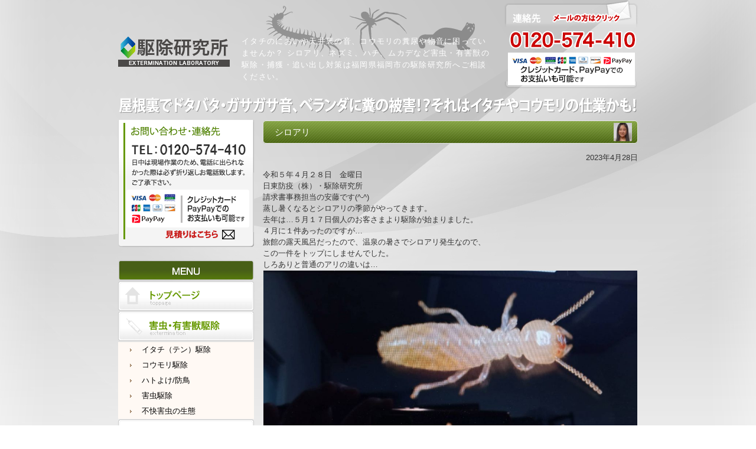

--- FILE ---
content_type: text/html; charset=UTF-8
request_url: https://www.kujyo-lab.com/2023/04/%E3%82%B7%E3%83%AD%E3%82%A2%E3%83%AA-3/
body_size: 45457
content:
<!DOCTYPE html PUBLIC "-//W3C//DTD XHTML 1.0 Strict//EN" "https://www.w3.org/TR/xhtml1/DTD/xhtml1-strict.dtd">
<html xmlns="https://www.w3.org/1999/xhtml" lang="ja">
<head>
  <!-- Google Tag Manager -->
<script>(function(w,d,s,l,i){w[l]=w[l]||[];w[l].push({'gtm.start':
new Date().getTime(),event:'gtm.js'});var f=d.getElementsByTagName(s)[0],
j=d.createElement(s),dl=l!='dataLayer'?'&l='+l:'';j.async=true;j.src=
'https://www.googletagmanager.com/gtm.js?id='+i+dl;f.parentNode.insertBefore(j,f);
})(window,document,'script','dataLayer','GTM-KTB76D9');</script>
<!-- End Google Tag Manager -->
<meta http-equiv="Content-Type" content="text/html; charset=UTF-8" />
<title>シロアリ｜駆除研究所　本日の現場ブログ｜イタチ、コウモリ、ムカデ、トコジラミ等の害虫対策は駆除研究所</title>
<link rel="apple-touch-icon" sizes="57x57" href="/favicon/apple-icon-57x57.png">
<link rel="apple-touch-icon" sizes="60x60" href="/favicon/apple-icon-60x60.png">
<link rel="apple-touch-icon" sizes="72x72" href="/favicon/apple-icon-72x72.png">
<link rel="apple-touch-icon" sizes="76x76" href="/favicon/apple-icon-76x76.png">
<link rel="apple-touch-icon" sizes="114x114" href="/favicon/apple-icon-114x114.png">
<link rel="apple-touch-icon" sizes="120x120" href="/favicon/apple-icon-120x120.png">
<link rel="apple-touch-icon" sizes="144x144" href="/favicon/apple-icon-144x144.png">
<link rel="apple-touch-icon" sizes="152x152" href="/favicon/apple-icon-152x152.png">
<link rel="apple-touch-icon" sizes="180x180" href="/favicon/apple-icon-180x180.png">
<link rel="icon" type="image/png" sizes="192x192"  href="/favicon/android-icon-192x192.png">
<link rel="icon" type="image/png" sizes="32x32" href="/favicon/favicon-32x32.png">
<link rel="icon" type="image/png" sizes="96x96" href="/favicon/favicon-96x96.png">
<link rel="icon" type="image/png" sizes="16x16" href="/favicon/favicon-16x16.png">
<link rel="manifest" href="/favicon/manifest.json">
<meta name="msapplication-TileColor" content="#ffffff">
<meta name="msapplication-TileImage" content="/favicon/ms-icon-144x144.png">
<meta name="theme-color" content="#ffffff">
<meta name="description" content="【シロアリ】屋根裏の物音、イタチやコウモリの糞尿、臭い、音に困っていませんか？ シロアリ、ネズミ、ハチ、ムカデなど害虫・有害獣の駆除・捕獲・追い 出しは福岡の駆除研究所へご相談ください。">
<meta name="keywords" content="イタチ,コウモリ,害虫駆除,九州,中国,四国" />
<meta name="viewport" content="width=device-width">
<link href="https://www.kujyo-lab.com/wp-content/themes/kujyo-lab.com/style.css" rel="stylesheet" type="text/css" />
<link rel="alternate" type="application/rss+xml" title="RSS 2.0" href="https://www.kujyo-lab.com/feed/" />
<link rel="alternate" type="text/xml" title="RSS.92" href="https://www.kujyo-lab.com/feed/rss/" />
<link rel="alternate" type="application/atom+xml" title="Atom 0.3" href="https://www.kujyo-lab.com/feed/atom/" />
<link rel="alternate" hreflang="ja" href="https://www.kujyo-lab.com/" />
<meta name='robots' content='max-image-preview:large' />
<link rel='dns-prefetch' href='//ajax.googleapis.com' />
<link rel="alternate" type="application/rss+xml" title="イタチ、コウモリ、ムカデ、トコジラミ等の害虫対策は駆除研究所 &raquo; フィード" href="https://www.kujyo-lab.com/feed/" />
<link rel="alternate" type="application/rss+xml" title="イタチ、コウモリ、ムカデ、トコジラミ等の害虫対策は駆除研究所 &raquo; コメントフィード" href="https://www.kujyo-lab.com/comments/feed/" />
<link rel="alternate" type="application/rss+xml" title="イタチ、コウモリ、ムカデ、トコジラミ等の害虫対策は駆除研究所 &raquo; シロアリ のコメントのフィード" href="https://www.kujyo-lab.com/2023/04/%e3%82%b7%e3%83%ad%e3%82%a2%e3%83%aa-3/feed/" />
<link rel='stylesheet' id='wp-block-library-css' href='https://www.kujyo-lab.com/wp-includes/css/dist/block-library/style.min.css?ver=6.2.8' type='text/css' media='all' />
<link rel='stylesheet' id='classic-theme-styles-css' href='https://www.kujyo-lab.com/wp-includes/css/classic-themes.min.css?ver=6.2.8' type='text/css' media='all' />
<style id='global-styles-inline-css' type='text/css'>
body{--wp--preset--color--black: #000000;--wp--preset--color--cyan-bluish-gray: #abb8c3;--wp--preset--color--white: #ffffff;--wp--preset--color--pale-pink: #f78da7;--wp--preset--color--vivid-red: #cf2e2e;--wp--preset--color--luminous-vivid-orange: #ff6900;--wp--preset--color--luminous-vivid-amber: #fcb900;--wp--preset--color--light-green-cyan: #7bdcb5;--wp--preset--color--vivid-green-cyan: #00d084;--wp--preset--color--pale-cyan-blue: #8ed1fc;--wp--preset--color--vivid-cyan-blue: #0693e3;--wp--preset--color--vivid-purple: #9b51e0;--wp--preset--gradient--vivid-cyan-blue-to-vivid-purple: linear-gradient(135deg,rgba(6,147,227,1) 0%,rgb(155,81,224) 100%);--wp--preset--gradient--light-green-cyan-to-vivid-green-cyan: linear-gradient(135deg,rgb(122,220,180) 0%,rgb(0,208,130) 100%);--wp--preset--gradient--luminous-vivid-amber-to-luminous-vivid-orange: linear-gradient(135deg,rgba(252,185,0,1) 0%,rgba(255,105,0,1) 100%);--wp--preset--gradient--luminous-vivid-orange-to-vivid-red: linear-gradient(135deg,rgba(255,105,0,1) 0%,rgb(207,46,46) 100%);--wp--preset--gradient--very-light-gray-to-cyan-bluish-gray: linear-gradient(135deg,rgb(238,238,238) 0%,rgb(169,184,195) 100%);--wp--preset--gradient--cool-to-warm-spectrum: linear-gradient(135deg,rgb(74,234,220) 0%,rgb(151,120,209) 20%,rgb(207,42,186) 40%,rgb(238,44,130) 60%,rgb(251,105,98) 80%,rgb(254,248,76) 100%);--wp--preset--gradient--blush-light-purple: linear-gradient(135deg,rgb(255,206,236) 0%,rgb(152,150,240) 100%);--wp--preset--gradient--blush-bordeaux: linear-gradient(135deg,rgb(254,205,165) 0%,rgb(254,45,45) 50%,rgb(107,0,62) 100%);--wp--preset--gradient--luminous-dusk: linear-gradient(135deg,rgb(255,203,112) 0%,rgb(199,81,192) 50%,rgb(65,88,208) 100%);--wp--preset--gradient--pale-ocean: linear-gradient(135deg,rgb(255,245,203) 0%,rgb(182,227,212) 50%,rgb(51,167,181) 100%);--wp--preset--gradient--electric-grass: linear-gradient(135deg,rgb(202,248,128) 0%,rgb(113,206,126) 100%);--wp--preset--gradient--midnight: linear-gradient(135deg,rgb(2,3,129) 0%,rgb(40,116,252) 100%);--wp--preset--duotone--dark-grayscale: url('#wp-duotone-dark-grayscale');--wp--preset--duotone--grayscale: url('#wp-duotone-grayscale');--wp--preset--duotone--purple-yellow: url('#wp-duotone-purple-yellow');--wp--preset--duotone--blue-red: url('#wp-duotone-blue-red');--wp--preset--duotone--midnight: url('#wp-duotone-midnight');--wp--preset--duotone--magenta-yellow: url('#wp-duotone-magenta-yellow');--wp--preset--duotone--purple-green: url('#wp-duotone-purple-green');--wp--preset--duotone--blue-orange: url('#wp-duotone-blue-orange');--wp--preset--font-size--small: 13px;--wp--preset--font-size--medium: 20px;--wp--preset--font-size--large: 36px;--wp--preset--font-size--x-large: 42px;--wp--preset--spacing--20: 0.44rem;--wp--preset--spacing--30: 0.67rem;--wp--preset--spacing--40: 1rem;--wp--preset--spacing--50: 1.5rem;--wp--preset--spacing--60: 2.25rem;--wp--preset--spacing--70: 3.38rem;--wp--preset--spacing--80: 5.06rem;--wp--preset--shadow--natural: 6px 6px 9px rgba(0, 0, 0, 0.2);--wp--preset--shadow--deep: 12px 12px 50px rgba(0, 0, 0, 0.4);--wp--preset--shadow--sharp: 6px 6px 0px rgba(0, 0, 0, 0.2);--wp--preset--shadow--outlined: 6px 6px 0px -3px rgba(255, 255, 255, 1), 6px 6px rgba(0, 0, 0, 1);--wp--preset--shadow--crisp: 6px 6px 0px rgba(0, 0, 0, 1);}:where(.is-layout-flex){gap: 0.5em;}body .is-layout-flow > .alignleft{float: left;margin-inline-start: 0;margin-inline-end: 2em;}body .is-layout-flow > .alignright{float: right;margin-inline-start: 2em;margin-inline-end: 0;}body .is-layout-flow > .aligncenter{margin-left: auto !important;margin-right: auto !important;}body .is-layout-constrained > .alignleft{float: left;margin-inline-start: 0;margin-inline-end: 2em;}body .is-layout-constrained > .alignright{float: right;margin-inline-start: 2em;margin-inline-end: 0;}body .is-layout-constrained > .aligncenter{margin-left: auto !important;margin-right: auto !important;}body .is-layout-constrained > :where(:not(.alignleft):not(.alignright):not(.alignfull)){max-width: var(--wp--style--global--content-size);margin-left: auto !important;margin-right: auto !important;}body .is-layout-constrained > .alignwide{max-width: var(--wp--style--global--wide-size);}body .is-layout-flex{display: flex;}body .is-layout-flex{flex-wrap: wrap;align-items: center;}body .is-layout-flex > *{margin: 0;}:where(.wp-block-columns.is-layout-flex){gap: 2em;}.has-black-color{color: var(--wp--preset--color--black) !important;}.has-cyan-bluish-gray-color{color: var(--wp--preset--color--cyan-bluish-gray) !important;}.has-white-color{color: var(--wp--preset--color--white) !important;}.has-pale-pink-color{color: var(--wp--preset--color--pale-pink) !important;}.has-vivid-red-color{color: var(--wp--preset--color--vivid-red) !important;}.has-luminous-vivid-orange-color{color: var(--wp--preset--color--luminous-vivid-orange) !important;}.has-luminous-vivid-amber-color{color: var(--wp--preset--color--luminous-vivid-amber) !important;}.has-light-green-cyan-color{color: var(--wp--preset--color--light-green-cyan) !important;}.has-vivid-green-cyan-color{color: var(--wp--preset--color--vivid-green-cyan) !important;}.has-pale-cyan-blue-color{color: var(--wp--preset--color--pale-cyan-blue) !important;}.has-vivid-cyan-blue-color{color: var(--wp--preset--color--vivid-cyan-blue) !important;}.has-vivid-purple-color{color: var(--wp--preset--color--vivid-purple) !important;}.has-black-background-color{background-color: var(--wp--preset--color--black) !important;}.has-cyan-bluish-gray-background-color{background-color: var(--wp--preset--color--cyan-bluish-gray) !important;}.has-white-background-color{background-color: var(--wp--preset--color--white) !important;}.has-pale-pink-background-color{background-color: var(--wp--preset--color--pale-pink) !important;}.has-vivid-red-background-color{background-color: var(--wp--preset--color--vivid-red) !important;}.has-luminous-vivid-orange-background-color{background-color: var(--wp--preset--color--luminous-vivid-orange) !important;}.has-luminous-vivid-amber-background-color{background-color: var(--wp--preset--color--luminous-vivid-amber) !important;}.has-light-green-cyan-background-color{background-color: var(--wp--preset--color--light-green-cyan) !important;}.has-vivid-green-cyan-background-color{background-color: var(--wp--preset--color--vivid-green-cyan) !important;}.has-pale-cyan-blue-background-color{background-color: var(--wp--preset--color--pale-cyan-blue) !important;}.has-vivid-cyan-blue-background-color{background-color: var(--wp--preset--color--vivid-cyan-blue) !important;}.has-vivid-purple-background-color{background-color: var(--wp--preset--color--vivid-purple) !important;}.has-black-border-color{border-color: var(--wp--preset--color--black) !important;}.has-cyan-bluish-gray-border-color{border-color: var(--wp--preset--color--cyan-bluish-gray) !important;}.has-white-border-color{border-color: var(--wp--preset--color--white) !important;}.has-pale-pink-border-color{border-color: var(--wp--preset--color--pale-pink) !important;}.has-vivid-red-border-color{border-color: var(--wp--preset--color--vivid-red) !important;}.has-luminous-vivid-orange-border-color{border-color: var(--wp--preset--color--luminous-vivid-orange) !important;}.has-luminous-vivid-amber-border-color{border-color: var(--wp--preset--color--luminous-vivid-amber) !important;}.has-light-green-cyan-border-color{border-color: var(--wp--preset--color--light-green-cyan) !important;}.has-vivid-green-cyan-border-color{border-color: var(--wp--preset--color--vivid-green-cyan) !important;}.has-pale-cyan-blue-border-color{border-color: var(--wp--preset--color--pale-cyan-blue) !important;}.has-vivid-cyan-blue-border-color{border-color: var(--wp--preset--color--vivid-cyan-blue) !important;}.has-vivid-purple-border-color{border-color: var(--wp--preset--color--vivid-purple) !important;}.has-vivid-cyan-blue-to-vivid-purple-gradient-background{background: var(--wp--preset--gradient--vivid-cyan-blue-to-vivid-purple) !important;}.has-light-green-cyan-to-vivid-green-cyan-gradient-background{background: var(--wp--preset--gradient--light-green-cyan-to-vivid-green-cyan) !important;}.has-luminous-vivid-amber-to-luminous-vivid-orange-gradient-background{background: var(--wp--preset--gradient--luminous-vivid-amber-to-luminous-vivid-orange) !important;}.has-luminous-vivid-orange-to-vivid-red-gradient-background{background: var(--wp--preset--gradient--luminous-vivid-orange-to-vivid-red) !important;}.has-very-light-gray-to-cyan-bluish-gray-gradient-background{background: var(--wp--preset--gradient--very-light-gray-to-cyan-bluish-gray) !important;}.has-cool-to-warm-spectrum-gradient-background{background: var(--wp--preset--gradient--cool-to-warm-spectrum) !important;}.has-blush-light-purple-gradient-background{background: var(--wp--preset--gradient--blush-light-purple) !important;}.has-blush-bordeaux-gradient-background{background: var(--wp--preset--gradient--blush-bordeaux) !important;}.has-luminous-dusk-gradient-background{background: var(--wp--preset--gradient--luminous-dusk) !important;}.has-pale-ocean-gradient-background{background: var(--wp--preset--gradient--pale-ocean) !important;}.has-electric-grass-gradient-background{background: var(--wp--preset--gradient--electric-grass) !important;}.has-midnight-gradient-background{background: var(--wp--preset--gradient--midnight) !important;}.has-small-font-size{font-size: var(--wp--preset--font-size--small) !important;}.has-medium-font-size{font-size: var(--wp--preset--font-size--medium) !important;}.has-large-font-size{font-size: var(--wp--preset--font-size--large) !important;}.has-x-large-font-size{font-size: var(--wp--preset--font-size--x-large) !important;}
.wp-block-navigation a:where(:not(.wp-element-button)){color: inherit;}
:where(.wp-block-columns.is-layout-flex){gap: 2em;}
.wp-block-pullquote{font-size: 1.5em;line-height: 1.6;}
</style>
<script type='text/javascript' src='https://ajax.googleapis.com/ajax/libs/jquery/1.7.1/jquery.min.js?ver=1.7.1' id='jquery-js'></script>
<script type='text/javascript' src='https://www.kujyo-lab.com/wp-content/plugins/wp-lightpop/js/jquery.lightpop-0.8.5.1.min.js?ver=0.8.5.1' id='jquery.lightpop-js'></script>
<link rel="https://api.w.org/" href="https://www.kujyo-lab.com/wp-json/" /><link rel="alternate" type="application/json" href="https://www.kujyo-lab.com/wp-json/wp/v2/posts/18115" /><link rel="EditURI" type="application/rsd+xml" title="RSD" href="https://www.kujyo-lab.com/xmlrpc.php?rsd" />
<link rel="wlwmanifest" type="application/wlwmanifest+xml" href="https://www.kujyo-lab.com/wp-includes/wlwmanifest.xml" />
<meta name="generator" content="WordPress 6.2.8" />
<link rel="canonical" href="https://www.kujyo-lab.com/2023/04/%e3%82%b7%e3%83%ad%e3%82%a2%e3%83%aa-3/" />
<link rel='shortlink' href='https://www.kujyo-lab.com/?p=18115' />
<link rel="alternate" type="application/json+oembed" href="https://www.kujyo-lab.com/wp-json/oembed/1.0/embed?url=https%3A%2F%2Fwww.kujyo-lab.com%2F2023%2F04%2F%25e3%2582%25b7%25e3%2583%25ad%25e3%2582%25a2%25e3%2583%25aa-3%2F" />
<link rel="alternate" type="text/xml+oembed" href="https://www.kujyo-lab.com/wp-json/oembed/1.0/embed?url=https%3A%2F%2Fwww.kujyo-lab.com%2F2023%2F04%2F%25e3%2582%25b7%25e3%2583%25ad%25e3%2582%25a2%25e3%2583%25aa-3%2F&#038;format=xml" />
<script type="text/javascript">//<![CDATA[
var lightpop={options:{ imageLoading:'https://www.kujyo-lab.com/wp-content/plugins/wp-lightpop/images/lightpop-ico-loading.gif',imageBtnPrev:'https://www.kujyo-lab.com/wp-content/plugins/wp-lightpop/images/lightpop-btn-prev.gif',imageBtnNext:'https://www.kujyo-lab.com/wp-content/plugins/wp-lightpop/images/lightpop-btn-next.gif',imageBtnClose:'https://www.kujyo-lab.com/wp-content/plugins/wp-lightpop/images/lightpop-btn-close.gif',imageBlank:'https://www.kujyo-lab.com/wp-content/plugins/wp-lightpop/images/lightpop-blank.gif',flvplayer:'https://www.kujyo-lab.com/wp-content/plugins/wp-lightpop/swf/mediaplayer.swf',contentFrameType:'border',iconAdd:false,Image:{enabled:true,size:new Array(0,0)},Video:{enabled:true},Contents:{enabled:true,iframeEnabled:false},YouTube:{enabled:true},Metacafe:{enabled:true},LiveLeak:{enabled:true},GoogleVideo:{enabled:true},Dailymotion:{enabled:true},superdeluxe:{enabled:true},nicovideo:{enabled:true}},start:function(){}};
//]]></script>
<meta name="google-site-verification" content="ple--3rzUVpzZD9IAWPjhLn0QHruAsjupooLZwyA0cE" />
<META name="y_key" content="3a6a17c04cabe0d9">
<meta name="msvalidate.01" content="FB1E82999312B2F038F574D0B43CADB0" />
</head>
<body>
<!-- Google Tag Manager (noscript) -->
<noscript><iframe src="https://www.googletagmanager.com/ns.html?id=GTM-KTB76D9"
height="0" width="0" style="display:none;visibility:hidden"></iframe></noscript>
<!-- End Google Tag Manager (noscript) -->
<div id="header"><a href="https://www.kujyo-lab.com"><img src="https://www.kujyo-lab.com/wp-content/themes/kujyo-lab.com/images/logo.png" width="" height="" alt="駆除研究所（日東防疫株式会社　筑紫野オフィス）" id="logo" /></a>
  <h1>イタチのにおいや天井裏の音、コウモリの糞尿や物音に困っていませんか？
    シロアリ、ネズミ、ハチ、ムカデなど害虫・有害獣の駆除・捕獲・追い出し対策は福岡県福岡市の駆除研究所へご相談ください。</h1>
  <a href="https://www.kujyo-lab.com/contact/"><img src="https://www.kujyo-lab.com/wp-content/themes/kujyo-lab.com/images/header_info.png" width="" height="" id="header-info" /></a>
<div class="pt15 clear"><img src="https://www.kujyo-lab.com/wp-content/themes/kujyo-lab.com/images/header_img02.png" alt="屋根裏でドタバタ・ガサガサ音、ベランダに糞の被害！？それはイタチやコウモリの仕業かも！" width="880" height="28" /></div>
  <!--// #header end--></div>
<div id="content">
<div id="side">
          <div id="side-info">
          <div id="side-tel"><div class="side-freedial"><a href="https://www.kujyo-lab.com/contact/"><img src="https://www.kujyo-lab.com/wp-content/themes/kujyo-lab.com/images/side_info.png" alt="TEL：0120-233-546 お見積りはこちら" title="TEL：0120-233-546 お見積りはこちら" width="" height="" /></a></div>
<div class="side_info_btm"><img src="https://www.kujyo-lab.com/wp-content/themes/kujyo-lab.com/images/side_info_btm.png" alt="" width="230" height="13" /></div>
    </div>
  </div>

    <div id="side-nav">
      <ul>
        <li><a href="https://www.kujyo-lab.com"><img src="https://www.kujyo-lab.com/wp-content/themes/kujyo-lab.com/images/side_top.png" alt="" width="230" height="50" /></a></li>
        <!--<li><a href="https://www.kujyo-lab.com/category/blog/"><img src="https://www.kujyo-lab.com/wp-content/themes/kujyo-lab.com/images/side_blog3.png" alt="" width="230" height="50" /></a>
          <ul>
            <li><a href="https://www.kujyo-lab.com/category/blog/itachi/">イタチ・テン</a></li><li><a href="https://www.kujyo-lab.com/category/blog/bat/">コウモリ</a></li><li><a href="https://www.kujyo-lab.com/category/blog/mukade/">ムカデ・ゲジ</a></li><li><a href="https://www.kujyo-lab.com/category/blog/haccp/">食品衛生管理・HACCP</a></li>          </ul>
        </li>-->
        <li><img src="https://www.kujyo-lab.com/wp-content/themes/kujyo-lab.com/images/side_extermination.png" alt="" width="230" height="50" />
          <ul>
            <li><a href="https://www.kujyo-lab.com/2010/08/itachi/">イタチ（テン）駆除</a></li>
            <li><a href="https://www.kujyo-lab.com/2010/08/bat/">コウモリ駆除</a></li>
            <li><a href="https://www.kujyo-lab.com/2011/04/hato/">ハトよけ/防鳥</a></li>
            <li><a href="https://www.kujyo-lab.com/2010/08/vermin">害虫駆除</a></li>
            <li><a href="https://www.kujyo-lab.com/2014/03/botany">不快害虫の生態</a></li>
          </ul>
        </li>
        <li><a href="https://www.kujyo-lab.com/2010/08/flow/"><img src="https://www.kujyo-lab.com/wp-content/themes/kujyo-lab.com/images/side_flow.png" alt="" width="230" height="50" /></a></li>
        <li><a href="https://www.kujyo-lab.com/2010/08/charge/"><img src="https://www.kujyo-lab.com/wp-content/themes/kujyo-lab.com/images/side_charge.png" alt="" width="230" height="50" /></a></li>
        <li><a href="https://www.kujyo-lab.com/contact/"><img src="https://www.kujyo-lab.com/wp-content/themes/kujyo-lab.com/images/side_contact.png" alt="" width="230" height="50" /></a></li>
        <li><a href="https://www.kujyo-lab.com/2010/08/company/"><img src="https://www.kujyo-lab.com/wp-content/themes/kujyo-lab.com/images/side_company.png" alt="" width="230" height="50" /></a></li>
        <li><a href="https://www.kujyo-lab.com/privacy/"><img src="https://www.kujyo-lab.com/wp-content/themes/kujyo-lab.com/images/side_privacy.png" alt="" width="230" height="50" /></a></li>
        <li><a href="https://www.kujyo-lab.com/site-map/"><img src="https://www.kujyo-lab.com/wp-content/themes/kujyo-lab.com/images/side_sitemap.png" alt="" width="230" height="50" /></a></li>
      </ul>
      <!--// #side-nav end -->
    </div>
    <div class="recruit-bnr">
      <a href="https://kujyo-lab-recruit.com/" target="_blank"><img src="https://www.kujyo-lab.com/wp-content/themes/kujyo-lab.com/images/kyujin-pc.png" alt="求人募集はこちら"></a>
    </div>
<!--
    <div id="side-new">
<ul><li>2026.01.09&nbsp;<a href="https://www.kujyo-lab.com/2026/01/%e8%a6%8b%e7%a9%8d%e6%99%82%ef%bc%81%e7%8f%be%e5%a0%b4%e3%82%b9%e3%82%bf%e3%83%83%e3%83%95%e3%81%ab%e8%81%9e%e3%81%84%e3%81%a6%e3%81%bf%e3%82%88%e3%81%86o%ef%bc%8f/">見積時！現場スタッフに聞いてみよう(^o^)／</a></li><li>2026.01.08&nbsp;<a href="https://www.kujyo-lab.com/2026/01/%e5%ae%87%e7%9b%ae%e3%80%81%e9%b3%a5%e3%82%a4%e3%83%b3%e3%83%95%e3%83%ab%e3%82%a8%e3%83%b3%e3%82%b6/">宇目、鳥インフルエンザ</a></li><li>2026.01.06&nbsp;<a href="https://www.kujyo-lab.com/2026/01/%e8%a1%9b%e7%94%9f%e5%ae%b3%e8%99%ab%e5%ae%9a%e6%9c%9f%e7%8f%be%e5%a0%b4%ef%bc%88%e5%a4%a7%e5%88%86%e5%b8%82%ef%bc%89/">衛生害虫定期現場（大分市）</a></li><li>2026.01.05&nbsp;<a href="https://www.kujyo-lab.com/2026/01/%e8%ac%b9%e8%b3%80%e6%96%b0%e5%b9%b4%ef%bc%81-2/">謹賀新年！</a></li><li>2026.01.02&nbsp;<a href="https://www.kujyo-lab.com/2026/01/2026%e5%b9%b4%e3%81%a9%e3%82%93%e3%81%aa%e5%b9%b4%e3%81%ab%e3%81%aa%e3%82%8b%e3%81%8b%e3%81%aa%ef%bc%9f/">2026年どんな年になるかな？</a></li></ul>

    </div>
    -->
  
    <div id="side-info">

      <div id="side-area">東京23区を中心に関東全域、広島県・岡山県・山口県・鳥取県・島根県（中国地方）、徳島県・香川県・愛媛県・高知県（四国地方）、福岡県・佐賀県・長崎県・熊本県・大分県・宮崎県・鹿児島県（九州地方）、岐阜県</div>
    </div>
    <!--
    <div id="side-archives">
      <ul>
        	<li><a href='https://www.kujyo-lab.com/2026/01/'>2026年1月</a></li>
	<li><a href='https://www.kujyo-lab.com/2025/12/'>2025年12月</a></li>
	<li><a href='https://www.kujyo-lab.com/2025/11/'>2025年11月</a></li>
	<li><a href='https://www.kujyo-lab.com/2025/10/'>2025年10月</a></li>
	<li><a href='https://www.kujyo-lab.com/2025/09/'>2025年9月</a></li>
	<li><a href='https://www.kujyo-lab.com/2025/08/'>2025年8月</a></li>
	<li><a href='https://www.kujyo-lab.com/2025/07/'>2025年7月</a></li>
	<li><a href='https://www.kujyo-lab.com/2025/06/'>2025年6月</a></li>
	<li><a href='https://www.kujyo-lab.com/2025/05/'>2025年5月</a></li>
	<li><a href='https://www.kujyo-lab.com/2025/04/'>2025年4月</a></li>
	<li><a href='https://www.kujyo-lab.com/2025/03/'>2025年3月</a></li>
	<li><a href='https://www.kujyo-lab.com/2025/02/'>2025年2月</a></li>
	<li><a href='https://www.kujyo-lab.com/2025/01/'>2025年1月</a></li>
	<li><a href='https://www.kujyo-lab.com/2024/12/'>2024年12月</a></li>
	<li><a href='https://www.kujyo-lab.com/2024/11/'>2024年11月</a></li>
	<li><a href='https://www.kujyo-lab.com/2024/10/'>2024年10月</a></li>
	<li><a href='https://www.kujyo-lab.com/2024/09/'>2024年9月</a></li>
	<li><a href='https://www.kujyo-lab.com/2024/08/'>2024年8月</a></li>
	<li><a href='https://www.kujyo-lab.com/2024/07/'>2024年7月</a></li>
	<li><a href='https://www.kujyo-lab.com/2024/06/'>2024年6月</a></li>
	<li><a href='https://www.kujyo-lab.com/2024/05/'>2024年5月</a></li>
	<li><a href='https://www.kujyo-lab.com/2024/04/'>2024年4月</a></li>
	<li><a href='https://www.kujyo-lab.com/2024/03/'>2024年3月</a></li>
	<li><a href='https://www.kujyo-lab.com/2024/02/'>2024年2月</a></li>
	<li><a href='https://www.kujyo-lab.com/2024/01/'>2024年1月</a></li>
	<li><a href='https://www.kujyo-lab.com/2023/12/'>2023年12月</a></li>
	<li><a href='https://www.kujyo-lab.com/2023/11/'>2023年11月</a></li>
	<li><a href='https://www.kujyo-lab.com/2023/10/'>2023年10月</a></li>
	<li><a href='https://www.kujyo-lab.com/2023/09/'>2023年9月</a></li>
	<li><a href='https://www.kujyo-lab.com/2023/08/'>2023年8月</a></li>
	<li><a href='https://www.kujyo-lab.com/2023/07/'>2023年7月</a></li>
	<li><a href='https://www.kujyo-lab.com/2023/06/'>2023年6月</a></li>
	<li><a href='https://www.kujyo-lab.com/2023/05/'>2023年5月</a></li>
	<li><a href='https://www.kujyo-lab.com/2023/04/'>2023年4月</a></li>
	<li><a href='https://www.kujyo-lab.com/2023/03/'>2023年3月</a></li>
	<li><a href='https://www.kujyo-lab.com/2023/02/'>2023年2月</a></li>
	<li><a href='https://www.kujyo-lab.com/2023/01/'>2023年1月</a></li>
	<li><a href='https://www.kujyo-lab.com/2022/12/'>2022年12月</a></li>
	<li><a href='https://www.kujyo-lab.com/2022/11/'>2022年11月</a></li>
	<li><a href='https://www.kujyo-lab.com/2022/10/'>2022年10月</a></li>
	<li><a href='https://www.kujyo-lab.com/2022/09/'>2022年9月</a></li>
	<li><a href='https://www.kujyo-lab.com/2022/08/'>2022年8月</a></li>
	<li><a href='https://www.kujyo-lab.com/2022/07/'>2022年7月</a></li>
	<li><a href='https://www.kujyo-lab.com/2022/06/'>2022年6月</a></li>
	<li><a href='https://www.kujyo-lab.com/2022/05/'>2022年5月</a></li>
	<li><a href='https://www.kujyo-lab.com/2022/04/'>2022年4月</a></li>
	<li><a href='https://www.kujyo-lab.com/2022/03/'>2022年3月</a></li>
	<li><a href='https://www.kujyo-lab.com/2022/02/'>2022年2月</a></li>
	<li><a href='https://www.kujyo-lab.com/2022/01/'>2022年1月</a></li>
	<li><a href='https://www.kujyo-lab.com/2021/12/'>2021年12月</a></li>
	<li><a href='https://www.kujyo-lab.com/2021/11/'>2021年11月</a></li>
	<li><a href='https://www.kujyo-lab.com/2021/10/'>2021年10月</a></li>
	<li><a href='https://www.kujyo-lab.com/2021/09/'>2021年9月</a></li>
	<li><a href='https://www.kujyo-lab.com/2021/08/'>2021年8月</a></li>
	<li><a href='https://www.kujyo-lab.com/2021/07/'>2021年7月</a></li>
	<li><a href='https://www.kujyo-lab.com/2021/06/'>2021年6月</a></li>
	<li><a href='https://www.kujyo-lab.com/2021/05/'>2021年5月</a></li>
	<li><a href='https://www.kujyo-lab.com/2021/04/'>2021年4月</a></li>
	<li><a href='https://www.kujyo-lab.com/2021/03/'>2021年3月</a></li>
	<li><a href='https://www.kujyo-lab.com/2021/02/'>2021年2月</a></li>
	<li><a href='https://www.kujyo-lab.com/2021/01/'>2021年1月</a></li>
	<li><a href='https://www.kujyo-lab.com/2020/12/'>2020年12月</a></li>
	<li><a href='https://www.kujyo-lab.com/2020/11/'>2020年11月</a></li>
	<li><a href='https://www.kujyo-lab.com/2020/10/'>2020年10月</a></li>
	<li><a href='https://www.kujyo-lab.com/2020/09/'>2020年9月</a></li>
	<li><a href='https://www.kujyo-lab.com/2020/08/'>2020年8月</a></li>
	<li><a href='https://www.kujyo-lab.com/2020/07/'>2020年7月</a></li>
	<li><a href='https://www.kujyo-lab.com/2020/06/'>2020年6月</a></li>
	<li><a href='https://www.kujyo-lab.com/2020/05/'>2020年5月</a></li>
	<li><a href='https://www.kujyo-lab.com/2020/04/'>2020年4月</a></li>
	<li><a href='https://www.kujyo-lab.com/2020/03/'>2020年3月</a></li>
	<li><a href='https://www.kujyo-lab.com/2020/02/'>2020年2月</a></li>
	<li><a href='https://www.kujyo-lab.com/2020/01/'>2020年1月</a></li>
	<li><a href='https://www.kujyo-lab.com/2019/12/'>2019年12月</a></li>
	<li><a href='https://www.kujyo-lab.com/2019/11/'>2019年11月</a></li>
	<li><a href='https://www.kujyo-lab.com/2019/10/'>2019年10月</a></li>
	<li><a href='https://www.kujyo-lab.com/2019/09/'>2019年9月</a></li>
	<li><a href='https://www.kujyo-lab.com/2019/08/'>2019年8月</a></li>
	<li><a href='https://www.kujyo-lab.com/2019/07/'>2019年7月</a></li>
	<li><a href='https://www.kujyo-lab.com/2019/06/'>2019年6月</a></li>
	<li><a href='https://www.kujyo-lab.com/2019/05/'>2019年5月</a></li>
	<li><a href='https://www.kujyo-lab.com/2019/04/'>2019年4月</a></li>
	<li><a href='https://www.kujyo-lab.com/2019/03/'>2019年3月</a></li>
	<li><a href='https://www.kujyo-lab.com/2019/02/'>2019年2月</a></li>
	<li><a href='https://www.kujyo-lab.com/2019/01/'>2019年1月</a></li>
	<li><a href='https://www.kujyo-lab.com/2018/12/'>2018年12月</a></li>
	<li><a href='https://www.kujyo-lab.com/2018/11/'>2018年11月</a></li>
	<li><a href='https://www.kujyo-lab.com/2018/10/'>2018年10月</a></li>
	<li><a href='https://www.kujyo-lab.com/2018/09/'>2018年9月</a></li>
	<li><a href='https://www.kujyo-lab.com/2018/08/'>2018年8月</a></li>
	<li><a href='https://www.kujyo-lab.com/2018/07/'>2018年7月</a></li>
	<li><a href='https://www.kujyo-lab.com/2018/06/'>2018年6月</a></li>
	<li><a href='https://www.kujyo-lab.com/2018/05/'>2018年5月</a></li>
	<li><a href='https://www.kujyo-lab.com/2018/04/'>2018年4月</a></li>
	<li><a href='https://www.kujyo-lab.com/2018/03/'>2018年3月</a></li>
	<li><a href='https://www.kujyo-lab.com/2018/02/'>2018年2月</a></li>
	<li><a href='https://www.kujyo-lab.com/2018/01/'>2018年1月</a></li>
	<li><a href='https://www.kujyo-lab.com/2017/12/'>2017年12月</a></li>
	<li><a href='https://www.kujyo-lab.com/2017/11/'>2017年11月</a></li>
	<li><a href='https://www.kujyo-lab.com/2017/10/'>2017年10月</a></li>
	<li><a href='https://www.kujyo-lab.com/2017/09/'>2017年9月</a></li>
	<li><a href='https://www.kujyo-lab.com/2017/08/'>2017年8月</a></li>
	<li><a href='https://www.kujyo-lab.com/2017/07/'>2017年7月</a></li>
	<li><a href='https://www.kujyo-lab.com/2017/06/'>2017年6月</a></li>
	<li><a href='https://www.kujyo-lab.com/2017/05/'>2017年5月</a></li>
	<li><a href='https://www.kujyo-lab.com/2017/04/'>2017年4月</a></li>
	<li><a href='https://www.kujyo-lab.com/2017/03/'>2017年3月</a></li>
	<li><a href='https://www.kujyo-lab.com/2017/02/'>2017年2月</a></li>
	<li><a href='https://www.kujyo-lab.com/2017/01/'>2017年1月</a></li>
	<li><a href='https://www.kujyo-lab.com/2016/12/'>2016年12月</a></li>
	<li><a href='https://www.kujyo-lab.com/2016/11/'>2016年11月</a></li>
	<li><a href='https://www.kujyo-lab.com/2016/10/'>2016年10月</a></li>
	<li><a href='https://www.kujyo-lab.com/2016/09/'>2016年9月</a></li>
	<li><a href='https://www.kujyo-lab.com/2016/08/'>2016年8月</a></li>
	<li><a href='https://www.kujyo-lab.com/2016/07/'>2016年7月</a></li>
	<li><a href='https://www.kujyo-lab.com/2016/06/'>2016年6月</a></li>
	<li><a href='https://www.kujyo-lab.com/2016/05/'>2016年5月</a></li>
	<li><a href='https://www.kujyo-lab.com/2016/04/'>2016年4月</a></li>
	<li><a href='https://www.kujyo-lab.com/2016/03/'>2016年3月</a></li>
	<li><a href='https://www.kujyo-lab.com/2016/02/'>2016年2月</a></li>
	<li><a href='https://www.kujyo-lab.com/2016/01/'>2016年1月</a></li>
	<li><a href='https://www.kujyo-lab.com/2015/12/'>2015年12月</a></li>
	<li><a href='https://www.kujyo-lab.com/2015/11/'>2015年11月</a></li>
	<li><a href='https://www.kujyo-lab.com/2015/10/'>2015年10月</a></li>
	<li><a href='https://www.kujyo-lab.com/2015/09/'>2015年9月</a></li>
	<li><a href='https://www.kujyo-lab.com/2015/08/'>2015年8月</a></li>
	<li><a href='https://www.kujyo-lab.com/2015/07/'>2015年7月</a></li>
	<li><a href='https://www.kujyo-lab.com/2015/06/'>2015年6月</a></li>
	<li><a href='https://www.kujyo-lab.com/2015/05/'>2015年5月</a></li>
	<li><a href='https://www.kujyo-lab.com/2015/04/'>2015年4月</a></li>
	<li><a href='https://www.kujyo-lab.com/2015/03/'>2015年3月</a></li>
	<li><a href='https://www.kujyo-lab.com/2015/02/'>2015年2月</a></li>
	<li><a href='https://www.kujyo-lab.com/2015/01/'>2015年1月</a></li>
	<li><a href='https://www.kujyo-lab.com/2014/12/'>2014年12月</a></li>
	<li><a href='https://www.kujyo-lab.com/2014/11/'>2014年11月</a></li>
	<li><a href='https://www.kujyo-lab.com/2014/10/'>2014年10月</a></li>
	<li><a href='https://www.kujyo-lab.com/2014/09/'>2014年9月</a></li>
	<li><a href='https://www.kujyo-lab.com/2014/08/'>2014年8月</a></li>
	<li><a href='https://www.kujyo-lab.com/2014/07/'>2014年7月</a></li>
	<li><a href='https://www.kujyo-lab.com/2014/06/'>2014年6月</a></li>
	<li><a href='https://www.kujyo-lab.com/2014/05/'>2014年5月</a></li>
	<li><a href='https://www.kujyo-lab.com/2014/04/'>2014年4月</a></li>
	<li><a href='https://www.kujyo-lab.com/2014/03/'>2014年3月</a></li>
	<li><a href='https://www.kujyo-lab.com/2014/02/'>2014年2月</a></li>
	<li><a href='https://www.kujyo-lab.com/2014/01/'>2014年1月</a></li>
	<li><a href='https://www.kujyo-lab.com/2013/12/'>2013年12月</a></li>
	<li><a href='https://www.kujyo-lab.com/2013/11/'>2013年11月</a></li>
	<li><a href='https://www.kujyo-lab.com/2013/10/'>2013年10月</a></li>
	<li><a href='https://www.kujyo-lab.com/2013/09/'>2013年9月</a></li>
	<li><a href='https://www.kujyo-lab.com/2013/08/'>2013年8月</a></li>
	<li><a href='https://www.kujyo-lab.com/2013/07/'>2013年7月</a></li>
	<li><a href='https://www.kujyo-lab.com/2013/06/'>2013年6月</a></li>
	<li><a href='https://www.kujyo-lab.com/2013/05/'>2013年5月</a></li>
	<li><a href='https://www.kujyo-lab.com/2013/04/'>2013年4月</a></li>
	<li><a href='https://www.kujyo-lab.com/2013/03/'>2013年3月</a></li>
	<li><a href='https://www.kujyo-lab.com/2013/02/'>2013年2月</a></li>
	<li><a href='https://www.kujyo-lab.com/2013/01/'>2013年1月</a></li>
	<li><a href='https://www.kujyo-lab.com/2012/12/'>2012年12月</a></li>
	<li><a href='https://www.kujyo-lab.com/2012/11/'>2012年11月</a></li>
	<li><a href='https://www.kujyo-lab.com/2012/10/'>2012年10月</a></li>
	<li><a href='https://www.kujyo-lab.com/2012/09/'>2012年9月</a></li>
	<li><a href='https://www.kujyo-lab.com/2012/08/'>2012年8月</a></li>
	<li><a href='https://www.kujyo-lab.com/2012/07/'>2012年7月</a></li>
	<li><a href='https://www.kujyo-lab.com/2012/06/'>2012年6月</a></li>
	<li><a href='https://www.kujyo-lab.com/2012/05/'>2012年5月</a></li>
	<li><a href='https://www.kujyo-lab.com/2012/04/'>2012年4月</a></li>
	<li><a href='https://www.kujyo-lab.com/2012/03/'>2012年3月</a></li>
	<li><a href='https://www.kujyo-lab.com/2012/02/'>2012年2月</a></li>
	<li><a href='https://www.kujyo-lab.com/2012/01/'>2012年1月</a></li>
	<li><a href='https://www.kujyo-lab.com/2011/12/'>2011年12月</a></li>
	<li><a href='https://www.kujyo-lab.com/2011/11/'>2011年11月</a></li>
	<li><a href='https://www.kujyo-lab.com/2011/10/'>2011年10月</a></li>
	<li><a href='https://www.kujyo-lab.com/2011/09/'>2011年9月</a></li>
	<li><a href='https://www.kujyo-lab.com/2011/08/'>2011年8月</a></li>
	<li><a href='https://www.kujyo-lab.com/2011/07/'>2011年7月</a></li>
	<li><a href='https://www.kujyo-lab.com/2011/06/'>2011年6月</a></li>
	<li><a href='https://www.kujyo-lab.com/2011/05/'>2011年5月</a></li>
	<li><a href='https://www.kujyo-lab.com/2011/04/'>2011年4月</a></li>
	<li><a href='https://www.kujyo-lab.com/2011/03/'>2011年3月</a></li>
	<li><a href='https://www.kujyo-lab.com/2011/02/'>2011年2月</a></li>
	<li><a href='https://www.kujyo-lab.com/2011/01/'>2011年1月</a></li>
	<li><a href='https://www.kujyo-lab.com/2010/12/'>2010年12月</a></li>
	<li><a href='https://www.kujyo-lab.com/2010/08/'>2010年8月</a></li>
      </ul>
    </div>
    -->

    <!--// #side end--></div><div id="main">
						<h2>シロアリ<img src="https://www.kujyo-lab.com/wp-content/themes/kujyo-lab.com/images/avatar/andou.jpg" alt="" width="31" height="31" style="float:right; position:relative; left:0; top:-5px; " / ></h2><p style="text-align:right">2023年4月28日</p>
			<div class="breadcrumb">
							</div>
		<div class="section" id="info">	
		
<p>令和５年４月２８日　金曜日<br>日東防疫（株）・駆除研究所<br>請求書事務担当の安藤です(<em>^-^</em>)<br>蒸し暑くなるとシロアリの季節がやってきます。<br>去年は…５月１７日個人のお客さまより駆除が始まりました。<br>４月に１件あったのですが…<br>旅館の露天風呂だったので、温泉の暑さでシロアリ発生なので、<br>この一件をトップにしませんでした。<br>しろありと普通のアリの違いは…</p>



<figure class="wp-block-image size-large"><a href="https://www.kujyo-lab.com/wp-content/uploads/2023/04/33638.jpg"><img decoding="async" width="1024" height="768" src="https://www.kujyo-lab.com/wp-content/uploads/2023/04/33638-1024x768.jpg" alt="" class="wp-image-18116" srcset="https://www.kujyo-lab.com/wp-content/uploads/2023/04/33638-1024x768.jpg 1024w, https://www.kujyo-lab.com/wp-content/uploads/2023/04/33638-300x225.jpg 300w, https://www.kujyo-lab.com/wp-content/uploads/2023/04/33638-768x576.jpg 768w, https://www.kujyo-lab.com/wp-content/uploads/2023/04/33638.jpg 1477w" sizes="(max-width: 1024px) 100vw, 1024px" /></a></figure>



<p>シロアリは…胴体２つに６本足↑<br>普通のアリは…胴体３つに６本足↓</p>



<figure class="wp-block-image size-large"><a href="https://www.kujyo-lab.com/wp-content/uploads/2023/04/33639.jpg"><img decoding="async" loading="lazy" width="1024" height="768" src="https://www.kujyo-lab.com/wp-content/uploads/2023/04/33639-1024x768.jpg" alt="" class="wp-image-18117" srcset="https://www.kujyo-lab.com/wp-content/uploads/2023/04/33639-1024x768.jpg 1024w, https://www.kujyo-lab.com/wp-content/uploads/2023/04/33639-300x225.jpg 300w, https://www.kujyo-lab.com/wp-content/uploads/2023/04/33639-768x576.jpg 768w, https://www.kujyo-lab.com/wp-content/uploads/2023/04/33639.jpg 1477w" sizes="(max-width: 1024px) 100vw, 1024px" /></a></figure>



<p>これが一番の違いになると教わりました。<br>安藤のブログをみた現場スタッフさん違ったら詳しく教えてくださいねェ～<br>シロアリが発生する時期は、…<br>人でも蒸し暑くて…<br>じめじめして気持ち悪いな～と思う時期に<br>シロアリも行動を開始します。<br>お客さまからの問い合わせで一番多いのが…<br>夜自宅内に白蟻を目撃！<br>自分の家にシロアリが付いているのでは？と<br>不安に思い依頼！<br>しかし、家にシロアリが付いているかは、床下に潜らせていただき<br>目でみて確認をしないとわからないのであります。<br>金額も気になるし、シロアリも侵入されているか不安だと思います。<br>大分県下のお客さまはお見積りまでは無料なので、<br>良かったらお邪魔させてください。<br>どうかよろしくお願い致しますm(_ _)m</p>



<p><em>ホームページをみてくださいね！！</em></p>



<p><em> 見積りの流れ… </em></p>



<p><em>金額の分布図</em></p>



<p><em> お客さまの声もあります</em>m(_ _)m</p>
		
		<div class="comment">
			本日の投稿者：<img src="https://www.kujyo-lab.com/wp-content/themes/kujyo-lab.com/images/avatar/andou.jpg" alt="" width="50" height="50" / >
					</div>
		
		<div class="clearfix">
			<div style="float:left;">&laquo; <a href="https://www.kujyo-lab.com/2023/04/%e8%82%8c%e5%af%92%e3%81%84%e3%81%ae%e3%81%af%e3%81%aa%e3%81%9c%ef%bc%81%ef%bc%9f/" rel="prev">肌寒いのはなぜ！？</a></div>
			<div style="float:right;"><a href="https://www.kujyo-lab.com/2023/05/%e3%83%81%e3%83%a3%e3%83%83%e3%83%88gpt%e4%bd%bf%e3%81%a3%e3%81%a6%e3%81%bf%e3%81%9f%ef%bc%81/" rel="next">チャットGPT使ってみた！</a> &raquo;</div>
		</div>
		</div>
		<a href="https://www.kujyo-lab.com/contact/"><img src="https://www.kujyo-lab.com/wp-content/themes/kujyo-lab.com/images/bnr_contact.jpg" width="635" height="154" alt="駆除研究所へのお問い合わせ" /></a>
		</div>
</div><!--// #content end-->

<div id="footer">
<div class="footer-line"></div>
  <div id="footer-link">
    <ul>
      <li>|<a href="https://www.kujyo-lab.com">トップページ</a></li>
      <li>|<a href="https://www.kujyo-lab.com/category/extermination/">害虫・有害獣駆除</a></li>
      <li>|<a href="https://www.kujyo-lab.com/2010/08/flow/">駆除・捕獲の流れ</a></li>
      <li>|<a href="https://www.kujyo-lab.com/2010/08/heart/">駆除・捕獲への情熱</a></li>
      <li>|<a href="https://www.kujyo-lab.com/2010/08/charge/">駆除・捕獲の費用</a>|</li>
<li>|<a href="https://www.kujyo-lab.com/2015/01/hygienics/">飲食店の衛生管理</a>|</li>
<li>|<a href="https://www.kujyo-lab.com/category/blog/">駆除の現場ブログ</a>|</li>
    </ul>
    <ul>
      <li>|<a href="https://www.kujyo-lab.com/2010/08/company/">会社案内</a></li>
      <li>|<a href="https://www.kujyo-lab.com/stafffukuoka/">福岡営業所・スタッフ</a></li>
      <li>|<a href="https://www.kujyo-lab.com/staffhiroshima/">広島営業所・スタッフ</a></li>
      <li>|<a href="https://www.kujyo-lab.com/privacy/">プライバシーポリシー</a></li>
      <li>|<a href="https://www.kujyo-lab.com/2010/08/contact/">お問い合わせ</a></li>
      <li>|<a href="https://www.kujyo-lab.com/site-map/">サイトマップ</a>|</li>
    </ul>
    <!--// #footer-link-->
  </div>
  <div id="footer-inner"><a href="#"><img src="https://www.kujyo-lab.com/wp-content/themes/kujyo-lab.com/images/footer_logo.png" alt="駆除研究所" width="365" height="54" id="footer-logo" /></a>
<!-- <dl id="footer_info">
<dt>駆除研究所　東京</dt>
    <dd style="margin-left: 15px;">〒150-0002 東京都渋谷区渋谷3-5-16渋谷スクエアビル2F<br>
      tel:03-6869-4412</dd>
    <dt>駆除研究所　福岡</dt>
    <dd style="margin-left: 15px;">〒812-0007 福岡県福岡市博多区東比恵2-17-23<br>
      tel:092-477-5831</dd>
    <dt>駆除研究所　熊本</dt>
    <dd style="margin-left: 15px;">〒862-0913  熊本市東区尾ノ上3-2-7　<br>
      tel:096-213-0670 </dd>
    <dt><a href="https://www.oita-nittoboueki.com/" target="_blank" style="text-decoration:underline;">日東防疫株式会社　別府</a></dt>
    <dd style="margin-left: 15px;">〒874-0849 大分県別府市扇山2-2　<br>
      tel:0977-24-3546</dd>
    <dt>日東防疫株式会社　大分</dt>
    <dd style="margin-left: 15px;">〒870-0030 大分県大分市三芳椎迫5-3　<br>
      tel:097-574-4100</dd>
<dt><a href="http://www.futon-clean.com/" target="_blank" style="text-decoration:underline;">日東防疫株式会社　クリーン事業部</a></dt>
    <dd style="margin-left: 15px;">〒870-0030 大分県大分市三芳椎迫5-3<br>
      tel:097-574-4100</dd>
    <dt><a href="https://www.hiroshima-nittoboueki.com/"  target="_blank" style="text-decoration:underline;">日東防疫株式会社　広島</a></dt>
    <dd style="margin-left: 15px;">〒732-0029 広島県広島市東区福田2-350-1<br>
      tel:082-516-5390</dd>
<dt>日東防疫株式会社　東広島</dt>
    <dd style="margin-left: 15px;">〒739-0021 広島県東広島市西条町助実1219-1<br>
      tel:082-493-6640</dd>
</dl> -->
    <div id="footer-area" class="left">イタチ・コウモリ・ムカデ害虫駆除対応エリア<br />
東京23区を中心に関東全域、広島県・岡山県・山口県・鳥取県・島根県（中国地方）、徳島県・香川県・愛媛県・高知県（四国地方）、福岡県・佐賀県・長崎県・熊本県・大分県・宮崎県・鹿児島県（九州地方）、岐阜県
      <!--// #footer-area end -->
    </div>
    <div id="footer_hour">
  営業時間：月～金(8:00～17:00)・土(9:00～15:00)
  </div>
    <div id="copyright"> <p>Copyright &copy; 2010, <a href="#">kujyo-lab.com</a> All Right Reserved.</p>
	
      <!--// #copyright end--></div>
    <!--// #footer-inner end--></div>
  <!--// #footer end --></div>
<script type="text/javascript">//<![CDATA[
lightpop.start=function(){jQuery('a[href*=".jpg"], a[href*=".gif"], a[href*=".png"]').lightpop(lightpop.options);jQuery('a[href*=".youtube.com/watch"]').lightpop(lightpop.options);};jQuery(lightpop.start);
//]]></script>
<script type='text/javascript' src='https://www.kujyo-lab.com/wp-content/plugins/throws-spam-away/js/tsa_params.min.js?ver=3.4.7' id='throws-spam-away-script-js'></script>
<script src="http://f1.nakanohito.jp/lit/index.js" type="text/javascript" charset="utf-8"></script>
<script type="text/javascript">try { var lb = new Vesicomyid.Bivalves("112751"); lb.init(); } catch(err) {} </script>


</body>
</html>

--- FILE ---
content_type: text/css
request_url: https://www.kujyo-lab.com/wp-content/themes/kujyo-lab.com/style.css
body_size: 19537
content:
@charset "utf-8";
/* CSS Document */
/*
Theme Name: LCT
Theme URI: http://www.lct-jp/
Description: presented by LCT
Version: 1.0
Author: LCT
Author URI: http://www.lct-jp/
*/

/* ----------------------------------------------
	css reset
---------------------------------------------- */
body, div, dl, dt, dd, ul, ol, li, h1, h2, h3, h4, h5, h6, pre, form, fieldset, input, textarea, p, blockquote, th, td {margin: 0; padding: 0;}
table {	*border-collapse: collapse;	border-spacing: 0;}
fieldset, img {	border: 0;}
address, caption, cite, code, dfn, em, strong, th, var {font-style: normal;	font-weight: normal;}
ol, ul  {list-style: none;}
ul li img  {vertical-align:bottom;
margin-bottom: 10px;}
h1, h2, h3, h4, h5, h6 {font-size: 100%;font-weight:normal;}
body {font-size: 100%;}
table  {font-size: inherit;	font: 100%;}
select, input, textarea  {font-size: 12px;}
pre, code  {font: 115% monospace;*font-size: 100%;}

/* clearfix ------- */
.clearfix:after {
	display: block;
	clear: both;
	height: 0.1px;
	visibility: hidden;
	content: ".";
	line-height: 0;
}
.clearfix {
	display: inline-block;
	min-height: 1%;
}
/* for macIE \*/
* html .clear {
	height: 1%;
}
.clearfix {
	display: block;
}
/* end of for macIE */


/* ----------------------------------------------
	css reset end
---------------------------------------------- */

html {
	height: 100%;
}

body {
	font-family: "メイリオ", "MS UI Gothic", "ＭＳ Ｐゴシック", Osaka, sans-serif;
	background:url(images/body_bg.jpg) #FFFFFF no-repeat center top;
	text-align: center;
	font-size: 13px;
	line-height:1.5;
	color:#333333;
}

h1, h2, h3, h4, h5, h6 {margin-bottom:10px;}

a.op:hover img{
	opacity: 0.6;
	filter: alpha(opacity=60);
}

/* --------------------------------------------
   【リンクスタイル】
-------------------------------------------- */

a 			{color:#669900;}
a:link		{text-decoration:none;}
a:visited	{}
a:hover		{color:#003366;}
a:active	{}
a:focus		{outline: none;}

.section a 			{color:#669900; text-decoration:underline;}
.section h3 a		{text-decoration:none; color:#000;}
.section h3 a:link		{text-decoration:none; color:#000;}
.section a:visited	{}
.section a:hover		{text-decoration:underline; color:#003366;}
.section a:active	{}
.section a:focus		{outline: none;}
.section p img{
	max-width: 100%;
	height: auto;
}
.section img{
	max-width: 100%;
	height: auto;
}

/*------------------------------------------------------------------------------
	header
------------------------------------------------------------------------------*/
#header {
	background:url(images/header_imgbg.png) no-repeat 250px 10px;
	height:188px;
	margin:0 auto;
	padding:0;
	text-align:left;
	width:880px;
}

#logo{
	float:left;
	margin: 62px 20px 0 0;
}

h1{
color: #FFF;
float: left;
line-height: 1.6;
margin: 60px 0 0 0;
width: 425px;
letter-spacing: 0.1em;
}

#header-info{
	float:right;
}

/*------------------------------------------------------------------------------
	content
------------------------------------------------------------------------------*/
.breadcrumb {
    text-align: right;
    margin-bottom: 10px;
}
#content{
	margin:15px auto 30px auto;
	width:880px;
}

#content:after {
	display: block;
	clear: both;
	height: 0.1px;
	visibility: hidden;
	content: ".";
	line-height: 0;
}
#content {
	display: inline-block;
	min-height: 1%;
}

/*------------------------------------------------------------------------------
	side
------------------------------------------------------------------------------*/

#side{
	float:left;
	overflow:hidden;
	width:230px;
}

#side-nav, #side-new, #side-archives, #side-blog2, #side-search{
	margin:0 0 10px;
	padding:35px 0 0 0;
}

#side-nav{background:url(images/side_menu.png) left top no-repeat;}
#side-nav img{ margin:1px 0;}
#side-nav ul li ul{
	background:#FFF9F4;
	padding:0 0 0 20px;
	text-align:left;
}
#side-nav ul li ul li{
	background:url(images/list_arrow.gif) left center no-repeat;
	line-height:2;
	padding:0 0 0 20px;
}

#side-blog2{ background:url(images/side_blog2.png) left top no-repeat; text-align:left;}
#side-new{ background:url(images/side_new.png) left top no-repeat;}

#side-archives{	background:url(images/side_archives.png) left top no-repeat;}

#side-search{ background:url(images/side_search.png) left top no-repeat;}

#side-nav ul li a{
	color:#000;
}


#side-new ul li, #side-archives ul li{
	background:url(images/list_arrow.gif) left center no-repeat;
	margin:0 5px;
	padding:0 0 0 10px;
	text-align:left;
}

#side-blog2 dl dt{
	background:url(images/list_arrow.gif) left center no-repeat;
	margin:0 5px;
	padding:0 0 0 10px;

}

#side-info{
	margin:0 0 20px;
}
#side-info .side-freedial{
line-height:1;
height:202px;
}
#side-tel .tel{
	width:220px;
	background: #FF0000 url(images/side_info_bg.png) 0 0 repeat-y;
	margin:0;
	padding:5px 5px 0;
	font-weight:bold;
	font-size:15px;
}
.side_info_btm{
line-height:1;
margin-bottom:5px;
}


#side-info #side-area{
	background:url(images/side_area.png) left top no-repeat;
	font-size:10px;
	height:180px;
	margin:0 0 20px;
	padding:35px 10px 0 20px;
	text-align:left;
}

#side-bnr{
	margin:0 0 10px;
	overflow:hidden;
	text-align:center;
}

#side-bnr img{
	margin:10px 0 0 0;
}
/*------------------------------------------------------------------------------
	main
------------------------------------------------------------------------------*/

#main{
	text-align:left;
	float:right;
	overflow:hidden;
	width:635px;
}

#main-img{
	margin:0 0 20px;
}

#boxes-area{ margin:0 0 20px; width:635px;}		/*TOP4つ分のBOXエリア*/

#boxes-area:after {
	display: block;
	clear: both;
	height: 0.1px;
	visibility: hidden;
	content: ".";
	line-height: 0;
}
#boxes-area {
	display: inline-block;
	min-height: 1%;
}



#box-area01	{ position:relative;}
#box-area01 .border01	{ border:solid 5px #E3E3E3; width:625px; }
#box-area01 .box01{
	border:solid 2px #FFF;
	background:url(images/bg_stripe.jpg) left top;
	font-size:15px;
	line-height:1.5;
	padding:5px;
}
#box-area01 .bg-img01{ background:url(images/top_box01.jpg) right bottom no-repeat; }
#box-area01 ul	{ padding:0 0 10px;}
#box-area01 ul li{ background:url(images/list_img01.jpg) left center no-repeat;padding:0 0 0 20px;}
#box-area01 img	{ margin:-20px 0 0 20px;}



#box-area02	{ position:relative;}
#box-area02 .border02	{ background:url(images/bg_oblique.jpg) left top; padding:5px; width:625px; }
#box-area02 .box02{
	border:solid 2px #FFF;
	background:#FFF;
	font-size:15px;
	line-height:1.5;
	padding:5px;
}
#box-area02 .bg-img02{ background:url(images/top_box02.jpg) right bottom no-repeat; }
#box-area02 ul	{ padding:0 0 10px;}
#box-area02 ul li{ background:url(images/list_img01.jpg) left center no-repeat;padding:0 0 0 20px;}
#box-area02 img	{ margin:-20px 0 0 20px;}



#box-area03	{ position:relative; float:right; }
#box-area03 .border03	{ background:url(images/bg_oblique.jpg) left top; padding:5px; width:300px; }
#box-area03 .box03{
	border:solid 2px #FFF;
	background:#FFF;
	font-size:11px;
	line-height:1.5;
	padding:5px;
}#box-area03 .bg-img03{ background:url(images/top_box03.png) right top no-repeat; }

#box-area03 p{
	padding:40px 0 10px 0;
}
#box-area03 img	{ margin:-20px 0 0 20px;}

#box-area04	{ position:relative; float:right; }
#box-area04 .border04	{ border:solid 5px #E3E3E3; width:300px; }
#box-area04 .box04{
	border:solid 2px #FFF;
	background:url(images/bg_stripe.jpg) left top;
	font-size:11px;
	line-height:1.5;
	padding:5px;
}
#box-area04 .bg-img04{ background:url(images/top_box04.png) left top no-repeat; }

#box-area04 p{
	padding:40px 0 10px 0;
}
#box-area04 img	{ margin:-20px 0 0 20px;}



#utube{
	clear:both;
	background:url(images/tvcm.jpg) right top no-repeat;
	height:170px;
	margin:0 0 50px;
}


div#top-company{
	float:left;
	width:310px;
}

div#top-company dl dt{
	float:left;
	width:7em;
}

div#top-company dl dd{
	margin:0 0 0 7em;
	
}

div#top-new{
	background:url(images/top_new.jpg) top left no-repeat;
	float: left;
    height: 346px;
    padding: 35px 10px 10px;
    width: 290px;
}

div#top-new dl dt{
	float:left;
	width:7em;
}

div#top-new dl dd{
	margin:0 0 0 7em;
}

div#top-blog{
	float:right;
	width:310px;
}

div#top-blog dl dt{
	float:left;
	width:7em;
}

div#top-blog dl dd{
	margin:0 0 0 7em;
	
}








div.top-blog{
	width:310px;
}

div.top-blog dl dt{
	float:left;
	width:7em;
}

div.top-blog dl dd{
	margin:0 0 0 7em;
}

/* --------------------------------------------
   footer
-------------------------------------------- */
#footer {
	background:url(images/footer_bg.jpg) top left;
	color:#FFF;
	clear:both;
	min-width:880px;
	padding:3px 0 10px;
	height: 255px;
}
#footer .footer-line{
	background:#FFFFFF;
	height:1px;
	margin-bottom:5px;
}

#footer-link {
	margin:0 auto;
	width:880px;
}
#footer-link ul li {
	display:inline;
}
#footer a { color:#FFF; }
#footer a:hover { text-decoration:underline; }

#footer-inner {
	margin:0 auto;
	padding:30px 0 0 0;
	width:880px;
	text-align:left;
	position:relative;
}

#footer img{
	margin:0 20px 0 0;
}

#footer_info{
	margin:10px 0 0 0;
}
#footer_info dd{
	margin-bottom:6px;
	}

#footer-area{
width: 390px;
margin: 0 10px 0;
position: absolute;
top: 27px;
right: 0;
}
#footer_hour{
margin: 0 10px 0;
position: absolute;
top: 107px;
right: 0;
left: 0;
}

#copyright{
	clear:both;
	text-align:center;
	position: absolute;
	top: 170px;
	left: 280px;
}


/* --------------------------------------------
   共通
-------------------------------------------- */
#breadcrumbs{
	font-size:91.7%;
	margin:0 auto;
	text-align:left;
	width:880px;
}


h2{
	background:url(images/h2_bg.png) center top no-repeat;
	color:#FFF;
	height:28px;
	padding:10px 10px 6px 20px;
	font-size:116.7%;
}

h3{
	background:#FAFFEE;
	border:solid 1px #4B6613;
	border-left:solid 5px #4B6613;
	color:#4B6613;
	font-weight:bold;
	padding:4px;
}

h3.img{
	border:none;
}

.section {
	margin:0 0 40px;
}

.section img {
	border:solid 0px #CCC;
	padding:1px;
        margin-right: 3px;
}

img.noborder{
	border:none;
	padding:0;
}

.totop{
	background:url(images/list_arrow.gif) 530px center no-repeat;
	clear:both;
	margin:20px 0;
	padding:0;
	text-align:right;
}

.comment{
	background:#FFF;
	border:solid 1px  #CCC;
	margin: 5px 5px 10px;
    padding: 10px;
	border-radius: 3px;
    -webkit-border-radius: 3px;	/* Safari,Google Chrome用 */  
    -moz-border-radius: 3px;		/* Firefox用 */
	box-shadow: 0 0 5px rgba(50, 50, 50, 0.1);
	-moz-box-shadow: 0 0 5px rgba(50, 50, 50, 0.1);　/* Firefox用 */  
	-webkit-box-shadow: 0 0 5px rgba(50, 50, 50, 0.1);　　/* Safari,Google Chrome用 */
}

.comment-author{
	border-bottom:solid 2px #4B6613;
	margin:0 0 10px;
}

.commentmetadata{
	font-size:10px;
	float:right;
}

.fn{ font-weight:bold;}

.comment.byuser{

}
/* --------------------------------------------
   itachi
-------------------------------------------- */
.itachi ul{
	overflow:hidden;
	width:635px;
}

.itachi ul li{
	float:left;
	text-align:center;
}

.itachi ul.thumb li{
	width:120px;
	margin:0 7px 0 0;
}

.itachi ul li.before{
	background:url(images/arrow_02.jpg) left 280px top 90px no-repeat;;
	padding:0 60px 0 0;
}

.itachi ul:after {
	display: block;
	clear: both;
	height: 0.1px;
	visibility: hidden;
	content: ".";
	line-height: 0;
}
.itachi ul {
	display: inline-block;
	min-height: 1%;
}
.itachi .itachi-ba ul li {
	width: 100%;
	padding: 0 90px 0 0;
	display: flex;
	justify-content: space-between;
}
.itachi .itachi-ba ul li div {
	width: 260px;
}

/* --------------------------------------------
   bat
-------------------------------------------- */
.hidden{
	overflow:hidden;
}

.bat ul {
	list-style-type:circle;
	padding:0 0 0 2em;
}

.bat ul.img, .bat ul.img2{
	list-style-type:none;
	overflow:hidden;
	padding:0;
}

.bat ul.img, .bat ul.img {width:640px;}
.bat ul.img, .bat ul.img2{width:645px;}

.bat ul.img li, .bat ul.img2 li{
	float:left;
	text-align:center;
}

.bat ul.img li{
	margin:0 5px 0 0;
	width:155px;
}

.bat ul.img2 li{
	margin:0 10px 0 0;
	width:205px;
}

.bat ul.img:after, .bat ul.img2:after {
	display: block;
	clear: both;
	height: 0.1px;
	visibility: hidden;
	content: ".";
	line-height: 0;
}
.bat ul.img, .bat ul.img2 {
	display: inline-block;
	min-height: 1%;
}

.bat .movie{
	float:right;
	margin:0 0 0 10px;
}

/* --------------------------------------------
   heart 
-------------------------------------------- */
.heart div.prag p{
	padding:0 1em 2em;
}
/* --------------------------------------------
   extermination
-------------------------------------------- */
.ext ul{
	overflow:hidden;
	width:635px;
}

.ext ul li{
	float:left;
	text-align:center;
}

.ext ul li.before{
	background:url(images/arrow_02.jpg) right center no-repeat;
	padding:0 60px 0 0;
}

.ext ul:after {
	display: block;
	clear: both;
	height: 0.1px;
	visibility: hidden;
	content: ".";
	line-height: 0;
}
.ext {
	display: inline-block;
	min-height: 1%;
}


.ext table{
	border-left:solid 1px #CCC;
	border-top:solid 1px #CCC;
	width:100%;
}

.ext table tr th, table tr td{
	border-right:solid 1px #CCC;
	border-bottom:solid 1px #CCC;
	padding:4px;
}

.ext table tr th{
	background:#EEE;
	text-align:center;
	width:30%;
}

/* --------------------------------------------
   company
-------------------------------------------- */
.company table{
	border-left:solid 1px #CCC;
	border-top:solid 1px #CCC;
	width:100%;
}

.company table tr th, table tr td{
	border-right:solid 1px #CCC;
	border-bottom:solid 1px #CCC;
	padding:4px;
}

.company table tr th{
	background:#EEE;
	text-align:center;
	width:7em;
}

.company dl dt, .company dl dd{
	float:left;
}

.company dl dt{
	padding:4px;
	width:9em;
}

.company dl dd{
	padding:4px;
	width:400px;
}

/* --------------------------------------------
   staff
-------------------------------------------- */
.staff img.photo { border:solid 1px #CCC; display:block; float:left; margin:0 10px 0 0; padding:1px; }
.staff dl { float:right;  width:340px; }
.staff dl dt {height:19px; background:left center no-repeat; width:87px;}
.staff dl dt.prof01{ background-image:url(images/prof_01.png); float:left; }
.staff dl dt.prof02{ background-image:url(images/prof_02.png); float:left; }
.staff dl dt.prof03{ background-image:url(images/prof_03.png); float:left; }
.staff dl dt.prof04{ background-image:url(images/prof_04.png); float:left; }
.staff dl dt.prof05{ background-image:url(images/prof_05.png); float:left; }
.staff dl dt.prof06{ background-image:url(images/prof_06.png); clear:both; width:132px; }
.staff dl dt.prof07{ background-image:url(images/prof_07.png); width:132px; }
.staff dl dt.prof08{ background-image:url(images/prof_08.png); width:132px; }

.staff dl dd{ margin:0 0 1px 92px; }
.staff dl dd.mg00{ margin:0 0 1px 0px; }


/* --------------------------------------------
   charge
-------------------------------------------- */
.charge table{
	border-left:solid 1px #CCC;
	border-top:solid 1px #CCC;
	font-size:91.7%;
	width:100%;
}

.charge table tr th, table tr td{
	border-right:solid 1px #CCC;
	border-bottom:solid 1px #CCC;
	padding:4px;
}

.charge table tr th{
	background:#EEE;
	text-align:center;
	width:7em;
}

.charge table tr th.kind	{ width:20%; }/* 種目 */
.charge table tr th.sort 	{ width:30%; }/* 処理区分 */
.charge table tr th.price	{ width:20%; }/* 価格 */
.charge table tr th.other 	{ width:30%; }/* 備考 */

/* --------------------------------------------
   flow
-------------------------------------------- */

.flow dl dt, .company dl dd{
}

.flow dl dt{
	border:solid 1px #4B6613;
	border-left:double 3px #4B6613;
	color:#4B6613;
	font-weight:bold;
	margin:0 0 1em;
	padding: 5px;
}

.flow dl dd{
	background:url(images/arrow_01.jpg) right bottom no-repeat;
	padding:0 0 40px 12px;
}

.flow dl dd.comp{
	background:none;
	padding:0 0 40px 12px;
}

/* --------------------------------------------
   .privacy
-------------------------------------------- */
.privacy dl {
	padding:0 5px;
	font-size:91.7%;
}

.privacy dt{
	margin:0 0 5px;
	border-bottom:solid 1px #CCC;
}

.privacy dd{
	padding:0 0 0 1em;
	margin:0 0 25px;
}

/* --------------------------------------------
   sitemap
-------------------------------------------- */
ul.site-map{ padding:10px;}
ul.site-map li{ 
	background-color:#FFF;
	border: 1px solid #DDD;
	border-left: 4px solid #4B6613;
	margin: 0 0 7px;
    padding: 10px;
}

ul.site-map li ul li{ 
	background:url(images/list_arrow.gif) left center no-repeat;
	border:none;
	margin: 0 0 0 5px;
    padding: 2px 0 2px 10px;

}



/* --------------------------------------------
   【汎用スタイル】
-------------------------------------------- */

.center	{text-align: center !important;}
.right 	{text-align: right !important;}
.left 	{text-align: left !important;}
.top 	{vertical-align: top !important;}
.middle	{vertical-align:middle !important;}
.bottom {vertical-align: bottom !important;}

.arrow-link{
	background:url(images/list_arrow.gif) left center no-repeat;
	padding: 0 0 0 10px;
}


.bg-white{ background-color:#FFF;}

.fc-green	{color:#669900;}
.fc-brown	{color:#BC5D19;}
.fc-red		{color:#CC0000;}
.fc-blue	{color:#1F5DA6;}

.bold{ font-weight:bold; }

/* font-size 12px 100% */
.f10 {font-size:83.3%;}
.f11 {font-size:91.7%;}
.f12 {font-size:100%;}
.f13 {font-size:108.3%;}
.f14 {font-size:116.7%;}
.f15 {font-size:125%;}
.f16 {font-size:133.3%;}
.f17 {font-size:141.7%;}
.f18 {font-size:150%;}
.f19 {font-size:158.3%;}
.f20 {font-size:166.7%;}
.f21 {font-size:175%;}
.f22 {font-size:183.3%;}
.f23 {font-size:191.7%;}
.f24 {font-size:200%;}



/* マージン */
.mt00 {margin-top: 0 !important;}
.mt03 {margin-top: 3px !important;}
.mt05 {margin-top: 5px !important;}
.mt10 {margin-top: 10px !important;}
.mt15 {margin-top: 15px !important;}
.mt20 {margin-top: 20px !important;}
.mt30 {margin-top: 30px !important;}
.mb00 {margin-bottom: 0 !important;}
.mb03 {margin-bottom: 3px !important;}
.mb05 {margin-bottom: 5px !important;}
.mb10 {margin-bottom: 10px !important;}
.mb15 {margin-bottom: 15px !important;}
.mb20 {margin-bottom: 20px !important;}
.mb30 {margin-bottom: 30px !important;}
.ml00 {margin-left: 0px !important;}
.ml03 {margin-left: 3px !important;}
.ml05 {margin-left: 5px !important;}
.ml08 {margin-left: 8px !important;}
.ml10 {margin-left: 10px !important;}
.ml15 {margin-left: 15px !important;}
.ml20 {margin-left: 20px !important;}
.ml30 {margin-left: 30px !important;}
.mr00 {margin-right: 0px !important;}
.mr03 {margin-right: 3px !important;}
.mr05 {margin-right: 5px !important;}
.mr09 {margin-right: 9px !important;}
.mr10 {margin-right: 10px !important;}
.mr15 {margin-right: 15px !important;}
.mr20 {margin-right: 20px !important;}
.mr30 {margin-right: 30px !important;}

/* パディング */
.pt00 {padding-top: 0px !important;}
.pt05 {padding-top: 5px !important;}
.pt10 {padding-top: 10px !important;}
.pt15 {padding-top: 15px !important;}
.pt20 {padding-top: 20px !important;}
.pb00 {padding-bottom: 0px !important;}
.pb05 {padding-bottom: 5px !important;}
.pb10 {padding-bottom: 10px !important;}
.pb15 {padding-bottom: 15px !important;}
.pb20 {padding-bottom: 20px !important;}
.pl10 {padding-left: 10px !important;}
.pl15 {padding-left: 15px !important;}
.pl20 {padding-left: 20px !important;}
.pd10 {padding: 10px !important;}

/* フロート */
.float-l {float:left;}
.float-r {float:right;}
.clear {clear:both;}
.both10 {clear:both;height:10px;font-size:10px;line-height:10px;}
.both20 {clear:both;height:20px;}

.box1 h4 {
	border-bottom: 2px solid #ccc;
font-weight: bold;
padding-left: 10px;
}
.box1 p {
	padding: 10px;
}
.searchform {
	margin-top: 10px;
}
#searchform input {
	margin-top: 10px;
}